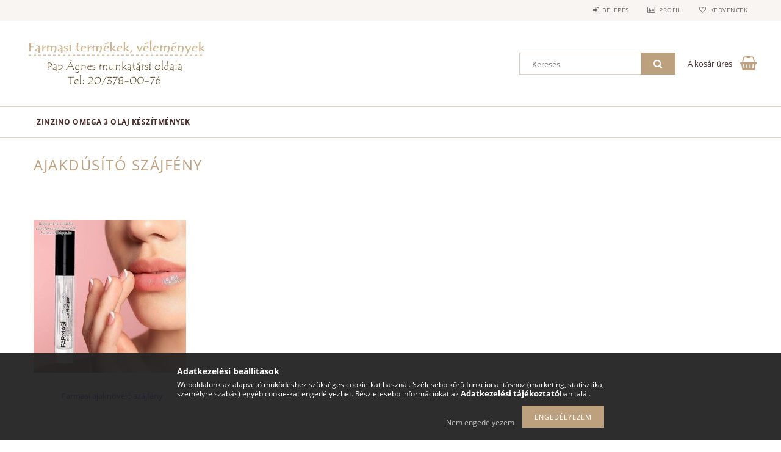

--- FILE ---
content_type: text/html; charset=UTF-8
request_url: https://www.eletmodiskola.hu/spg/723807/ajakdusito-szajfeny
body_size: 12722
content:
<!DOCTYPE html>
<html lang="hu">
<head>
    <meta content="width=device-width, initial-scale=1.0" name="viewport">
    <link rel="preload" href="https://www.eletmodiskola.hu/!common_design/own/fonts/opensans/OpenSans-Bold.woff2" as="font" type="font/woff2" crossorigin>
    <link rel="preload" href="https://www.eletmodiskola.hu/!common_design/own/fonts/opensans/OpenSans-Regular.woff2" as="font" type="font/woff2" crossorigin>
    <link rel="preload" href="https://www.eletmodiskola.hu/!common_design/own/fonts/opensans/opensans.400.700.min.css" as="style">
    <link rel="stylesheet" href="https://www.eletmodiskola.hu/!common_design/own/fonts/opensans/opensans.400.700.min.css" media="print" onload="this.media='all'">
    <noscript>
        <link rel="stylesheet" href="https://www.eletmodiskola.hu/!common_design/own/fonts/opensans/opensans.400.700.min.css">
    </noscript>
    <meta charset="utf-8">
<meta name="description" content="ajakdúsító szájfény, Életmód Iskola">
<meta name="robots" content="index, follow">
<meta http-equiv="X-UA-Compatible" content="IE=Edge">
<meta property="og:site_name" content="Életmód Iskola" />
<meta property="og:title" content="ajakdúsító szájfény - Életmód Iskola">
<meta property="og:description" content="ajakdúsító szájfény, Életmód Iskola">
<meta property="og:type" content="website">
<meta property="og:url" content="https://www.eletmodiskola.hu/spg/723807/ajakdusito-szajfeny">
<meta name="mobile-web-app-capable" content="yes">
<meta name="apple-mobile-web-app-capable" content="yes">
<meta name="MobileOptimized" content="320">
<meta name="HandheldFriendly" content="true">

<title>ajakdúsító szájfény - Életmód Iskola</title>


<script>
var service_type="shop";
var shop_url_main="https://www.eletmodiskola.hu";
var actual_lang="hu";
var money_len="0";
var money_thousend=" ";
var money_dec=",";
var shop_id=73579;
var unas_design_url="https:"+"/"+"/"+"www.eletmodiskola.hu"+"/"+"!common_design"+"/"+"base"+"/"+"001502"+"/";
var unas_design_code='001502';
var unas_base_design_code='1500';
var unas_design_ver=3;
var unas_design_subver=4;
var unas_shop_url='https://www.eletmodiskola.hu';
var responsive="yes";
var price_nullcut_disable=1;
var config_plus=new Array();
config_plus['cart_redirect']=1;
config_plus['money_type']='Ft';
config_plus['money_type_display']='Ft';
var lang_text=new Array();

var UNAS = UNAS || {};
UNAS.shop={"base_url":'https://www.eletmodiskola.hu',"domain":'www.eletmodiskola.hu',"username":'farmasi-termekek-velemenyek.unas.hu',"id":73579,"lang":'hu',"currency_type":'Ft',"currency_code":'HUF',"currency_rate":'1',"currency_length":0,"base_currency_length":0,"canonical_url":'https://www.eletmodiskola.hu/spg/723807/ajakdusito-szajfeny'};
UNAS.design={"code":'001502',"page":'page'};
UNAS.api_auth="15ddb04630716583bbed7c2ad7010cc2";
UNAS.customer={"email":'',"id":0,"group_id":0,"without_registration":0};
UNAS.shop["only_private_customer_can_purchase"] = false;
 
UNAS.shop["page_id"] = 723807
UNAS.text = {
    "button_overlay_close": `Bezár`,
    "popup_window": `Felugró ablak`,
    "list": `lista`,
    "updating_in_progress": `frissítés folyamatban`,
    "updated": `frissítve`,
    "is_opened": `megnyitva`,
    "is_closed": `bezárva`,
    "deleted": `törölve`,
    "consent_granted": `hozzájárulás megadva`,
    "consent_rejected": `hozzájárulás elutasítva`,
    "field_is_incorrect": `mező hibás`,
    "error_title": `Hiba!`,
    "product_variants": `termék változatok`,
    "product_added_to_cart": `A termék a kosárba került`,
    "product_added_to_cart_with_qty_problem": `A termékből csak [qty_added_to_cart] [qty_unit] került kosárba`,
    "product_removed_from_cart": `A termék törölve a kosárból`,
    "reg_title_name": `Név`,
    "reg_title_company_name": `Cégnév`,
    "number_of_items_in_cart": `Kosárban lévő tételek száma`,
    "cart_is_empty": `A kosár üres`,
    "cart_updated": `A kosár frissült`,
    "mandatory": `Kötelező!`
};



UNAS.text["delete_from_favourites"]= `Törlés a kedvencek közül`;
UNAS.text["add_to_favourites"]= `Kedvencekhez`;








window.lazySizesConfig=window.lazySizesConfig || {};
window.lazySizesConfig.loadMode=1;
window.lazySizesConfig.loadHidden=false;

window.dataLayer = window.dataLayer || [];
function gtag(){dataLayer.push(arguments)};
gtag('js', new Date());
</script>

<script src="https://www.eletmodiskola.hu/!common_packages/jquery/jquery-3.2.1.js?mod_time=1759314983"></script>
<script src="https://www.eletmodiskola.hu/!common_packages/jquery/plugins/migrate/migrate.js?mod_time=1759314984"></script>
<script src="https://www.eletmodiskola.hu/!common_packages/jquery/plugins/tippy/popper-2.4.4.min.js?mod_time=1759314984"></script>
<script src="https://www.eletmodiskola.hu/!common_packages/jquery/plugins/tippy/tippy-bundle.umd.min.js?mod_time=1759314984"></script>
<script src="https://www.eletmodiskola.hu/!common_packages/jquery/plugins/autocomplete/autocomplete.js?mod_time=1759314983"></script>
<script src="https://www.eletmodiskola.hu/!common_packages/jquery/plugins/cookie/cookie.js?mod_time=1759314984"></script>
<script src="https://www.eletmodiskola.hu/!common_packages/jquery/plugins/tools/tools-1.2.7.js?mod_time=1759314984"></script>
<script src="https://www.eletmodiskola.hu/!common_packages/jquery/plugins/lazysizes/lazysizes.min.js?mod_time=1759314984"></script>
<script src="https://www.eletmodiskola.hu/!common_packages/jquery/own/shop_common/exploded/common.js?mod_time=1769410770"></script>
<script src="https://www.eletmodiskola.hu/!common_packages/jquery/own/shop_common/exploded/common_overlay.js?mod_time=1759314983"></script>
<script src="https://www.eletmodiskola.hu/!common_packages/jquery/own/shop_common/exploded/common_shop_popup.js?mod_time=1759314983"></script>
<script src="https://www.eletmodiskola.hu/!common_packages/jquery/own/shop_common/exploded/common_start_checkout.js?mod_time=1759314983"></script>
<script src="https://www.eletmodiskola.hu/!common_packages/jquery/own/shop_common/exploded/design_1500.js?mod_time=1759314983"></script>
<script src="https://www.eletmodiskola.hu/!common_packages/jquery/own/shop_common/exploded/function_change_address_on_order_methods.js?mod_time=1759314983"></script>
<script src="https://www.eletmodiskola.hu/!common_packages/jquery/own/shop_common/exploded/function_check_password.js?mod_time=1759314983"></script>
<script src="https://www.eletmodiskola.hu/!common_packages/jquery/own/shop_common/exploded/function_check_zip.js?mod_time=1767692285"></script>
<script src="https://www.eletmodiskola.hu/!common_packages/jquery/own/shop_common/exploded/function_compare.js?mod_time=1759314983"></script>
<script src="https://www.eletmodiskola.hu/!common_packages/jquery/own/shop_common/exploded/function_customer_addresses.js?mod_time=1769410770"></script>
<script src="https://www.eletmodiskola.hu/!common_packages/jquery/own/shop_common/exploded/function_delivery_point_select.js?mod_time=1759314983"></script>
<script src="https://www.eletmodiskola.hu/!common_packages/jquery/own/shop_common/exploded/function_favourites.js?mod_time=1759314983"></script>
<script src="https://www.eletmodiskola.hu/!common_packages/jquery/own/shop_common/exploded/function_infinite_scroll.js?mod_time=1759314983"></script>
<script src="https://www.eletmodiskola.hu/!common_packages/jquery/own/shop_common/exploded/function_language_and_currency_change.js?mod_time=1759314983"></script>
<script src="https://www.eletmodiskola.hu/!common_packages/jquery/own/shop_common/exploded/function_param_filter.js?mod_time=1764233415"></script>
<script src="https://www.eletmodiskola.hu/!common_packages/jquery/own/shop_common/exploded/function_postsale.js?mod_time=1759314983"></script>
<script src="https://www.eletmodiskola.hu/!common_packages/jquery/own/shop_common/exploded/function_product_print.js?mod_time=1759314983"></script>
<script src="https://www.eletmodiskola.hu/!common_packages/jquery/own/shop_common/exploded/function_product_subscription.js?mod_time=1759314983"></script>
<script src="https://www.eletmodiskola.hu/!common_packages/jquery/own/shop_common/exploded/function_recommend.js?mod_time=1759314983"></script>
<script src="https://www.eletmodiskola.hu/!common_packages/jquery/own/shop_common/exploded/function_saved_cards.js?mod_time=1759314983"></script>
<script src="https://www.eletmodiskola.hu/!common_packages/jquery/own/shop_common/exploded/function_saved_filter_delete.js?mod_time=1759314983"></script>
<script src="https://www.eletmodiskola.hu/!common_packages/jquery/own/shop_common/exploded/function_search_smart_placeholder.js?mod_time=1759314983"></script>
<script src="https://www.eletmodiskola.hu/!common_packages/jquery/own/shop_common/exploded/function_vote.js?mod_time=1759314983"></script>
<script src="https://www.eletmodiskola.hu/!common_packages/jquery/own/shop_common/exploded/page_cart.js?mod_time=1767791927"></script>
<script src="https://www.eletmodiskola.hu/!common_packages/jquery/own/shop_common/exploded/page_customer_addresses.js?mod_time=1768291153"></script>
<script src="https://www.eletmodiskola.hu/!common_packages/jquery/own/shop_common/exploded/page_order_checkout.js?mod_time=1759314983"></script>
<script src="https://www.eletmodiskola.hu/!common_packages/jquery/own/shop_common/exploded/page_order_details.js?mod_time=1759314983"></script>
<script src="https://www.eletmodiskola.hu/!common_packages/jquery/own/shop_common/exploded/page_order_methods.js?mod_time=1760086915"></script>
<script src="https://www.eletmodiskola.hu/!common_packages/jquery/own/shop_common/exploded/page_order_return.js?mod_time=1759314983"></script>
<script src="https://www.eletmodiskola.hu/!common_packages/jquery/own/shop_common/exploded/page_order_send.js?mod_time=1759314983"></script>
<script src="https://www.eletmodiskola.hu/!common_packages/jquery/own/shop_common/exploded/page_order_subscriptions.js?mod_time=1759314983"></script>
<script src="https://www.eletmodiskola.hu/!common_packages/jquery/own/shop_common/exploded/page_order_verification.js?mod_time=1759314983"></script>
<script src="https://www.eletmodiskola.hu/!common_packages/jquery/own/shop_common/exploded/page_product_details.js?mod_time=1759314983"></script>
<script src="https://www.eletmodiskola.hu/!common_packages/jquery/own/shop_common/exploded/page_product_list.js?mod_time=1759314983"></script>
<script src="https://www.eletmodiskola.hu/!common_packages/jquery/own/shop_common/exploded/page_product_reviews.js?mod_time=1759314983"></script>
<script src="https://www.eletmodiskola.hu/!common_packages/jquery/own/shop_common/exploded/page_reg.js?mod_time=1759314983"></script>
<script src="https://www.eletmodiskola.hu/!common_packages/jquery/plugins/hoverintent/hoverintent.js?mod_time=1759314984"></script>
<script src="https://www.eletmodiskola.hu/!common_packages/jquery/own/shop_tooltip/shop_tooltip.js?mod_time=1759314983"></script>
<script src="https://www.eletmodiskola.hu/!common_packages/jquery/plugins/responsive_menu/responsive_menu-unas.js?mod_time=1759314984"></script>
<script src="https://www.eletmodiskola.hu/!common_packages/jquery/plugins/slick/slick.js?mod_time=1759314984"></script>
<script src="https://www.eletmodiskola.hu/!common_packages/jquery/plugins/perfectscrollbar/perfect-scrollbar.jquery.min.js?mod_time=1759314984"></script>

<link href="https://www.eletmodiskola.hu/!common_packages/jquery/plugins/autocomplete/autocomplete.css?mod_time=1759314983" rel="stylesheet" type="text/css">
<link href="https://www.eletmodiskola.hu/!common_design/base/001500/css/common.css?mod_time=1763385135" rel="stylesheet" type="text/css">
<link href="https://www.eletmodiskola.hu/!common_design/base/001500/css/page_artlist_1.css?mod_time=1759314986" rel="stylesheet" type="text/css">
<link href="https://www.eletmodiskola.hu/!common_design/base/001502/css/custom.css?mod_time=1759314986" rel="stylesheet" type="text/css">
<link href="https://www.eletmodiskola.hu/!common_design/custom/farmasi-termekek-velemenyek.unas.hu/element/own.css?mod_time=1600598080" rel="stylesheet" type="text/css">

<link href="https://www.eletmodiskola.hu/spg/723807/ajakdusito-szajfeny" rel="canonical">
<link href="https://www.eletmodiskola.hu/shop_ordered/73579/design_pic/favicon.ico" rel="shortcut icon">
<script>
        var google_consent=1;
    
        gtag('consent', 'default', {
           'ad_storage': 'denied',
           'ad_user_data': 'denied',
           'ad_personalization': 'denied',
           'analytics_storage': 'denied',
           'functionality_storage': 'denied',
           'personalization_storage': 'denied',
           'security_storage': 'granted'
        });

    
        gtag('consent', 'update', {
           'ad_storage': 'denied',
           'ad_user_data': 'denied',
           'ad_personalization': 'denied',
           'analytics_storage': 'denied',
           'functionality_storage': 'denied',
           'personalization_storage': 'denied',
           'security_storage': 'granted'
        });

        </script>
    <script async src="https://www.googletagmanager.com/gtag/js?id=G-DPJGZ2KXY0"></script>    <script>
    gtag('config', 'G-DPJGZ2KXY0');

        </script>
        <script>
    var google_analytics=1;

    
           gtag("event", "select_content", {
                content_type: "page",
                content_id: "723807"
           });
              </script>
       <script>
        var google_ads=1;

                gtag('event','remarketing', {
            'ecomm_pagetype': 'other'        });
            </script>
    
    
    
    



    
        <style>
        
            
                .header_logo_img-container img {
                    position: absolute;
                    left: 0;
                    right: 0;
                    bottom: 0;
                    top: 0;
                }
                .header_logo_1_img-wrapper {
                    padding-top: calc(100 / 300 * 100%);
                    position: relative;
                }
                .header_logo_img-wrap-1 {
                    max-width: 100%;
                    width: 300px;
                    margin: 0 auto;
                }
                
                    @media (max-width: 1023.8px) {
                        .header_logo_1_img-wrapper {
                            padding-top: calc(100 / 300 * 100%);
                        }
                        .header_logo_img-wrap-1 {
                            width: 300px;
                        }
                    }
                
                
                    @media (max-width: 767.8px){
                        .header_logo_1_img-wrapper {
                            padding-top: calc(100 / 300 * 100%);
                        }
                        .header_logo_img-wrap-1 {
                            width: 300px;
                        }
                    }
                
                
                    @media (max-width: 479.8px){
                        .header_logo_1_img-wrapper {
                            padding-top: calc(100 / 300 * 100%);
                        }
                        .header_logo_img-wrap-1 {
                            width: 300px;
                        }
                    }
                
            
        
    </style>
    

    


</head>

<body class='design_ver3 design_subver1 design_subver2 design_subver3 design_subver4' id="ud_shop_page">
<div id="image_to_cart" style="display:none; position:absolute; z-index:100000;"></div>
<div class="overlay_common overlay_warning" id="overlay_cart_add"></div>
<script>$(document).ready(function(){ overlay_init("cart_add",{"onBeforeLoad":false}); });</script>
<div id="overlay_login_outer"></div>	
	<script>
	$(document).ready(function(){
	    var login_redir_init="";

		$("#overlay_login_outer").overlay({
			onBeforeLoad: function() {
                var login_redir_temp=login_redir_init;
                if (login_redir_act!="") {
                    login_redir_temp=login_redir_act;
                    login_redir_act="";
                }

									$.ajax({
						type: "GET",
						async: true,
						url: "https://www.eletmodiskola.hu/shop_ajax/ajax_popup_login.php",
						data: {
							shop_id:"73579",
							lang_master:"hu",
                            login_redir:login_redir_temp,
							explicit:"ok",
							get_ajax:"1"
						},
						success: function(data){
							$("#overlay_login_outer").html(data);
							if (unas_design_ver >= 5) $("#overlay_login_outer").modal('show');
							$('#overlay_login1 input[name=shop_pass_login]').keypress(function(e) {
								var code = e.keyCode ? e.keyCode : e.which;
								if(code.toString() == 13) {		
									document.form_login_overlay.submit();		
								}	
							});	
						}
					});
								},
			top: 50,
			mask: {
	color: "#000000",
	loadSpeed: 200,
	maskId: "exposeMaskOverlay",
	opacity: 0.7
},
			closeOnClick: (config_plus['overlay_close_on_click_forced'] === 1),
			onClose: function(event, overlayIndex) {
				$("#login_redir").val("");
			},
			load: false
		});
		
			});
	function overlay_login() {
		$(document).ready(function(){
			$("#overlay_login_outer").overlay().load();
		});
	}
	function overlay_login_remind() {
        if (unas_design_ver >= 5) {
            $("#overlay_remind").overlay().load();
        } else {
            $(document).ready(function () {
                $("#overlay_login_outer").overlay().close();
                setTimeout('$("#overlay_remind").overlay().load();', 250);
            });
        }
	}

    var login_redir_act="";
    function overlay_login_redir(redir) {
        login_redir_act=redir;
        $("#overlay_login_outer").overlay().load();
    }
	</script>  
	<div class="overlay_common overlay_info" id="overlay_remind"></div>
<script>$(document).ready(function(){ overlay_init("remind",[]); });</script>

	<script>
    	function overlay_login_error_remind() {
		$(document).ready(function(){
			load_login=0;
			$("#overlay_error").overlay().close();
			setTimeout('$("#overlay_remind").overlay().load();', 250);	
		});
	}
	</script>  
	<div class="overlay_common overlay_info" id="overlay_newsletter"></div>
<script>$(document).ready(function(){ overlay_init("newsletter",[]); });</script>

<script>
function overlay_newsletter() {
    $(document).ready(function(){
        $("#overlay_newsletter").overlay().load();
    });
}
</script>
<div class="overlay_common overlay_error" id="overlay_script"></div>
<script>$(document).ready(function(){ overlay_init("script",[]); });</script>
    <script>
    $(document).ready(function() {
        $.ajax({
            type: "GET",
            url: "https://www.eletmodiskola.hu/shop_ajax/ajax_stat.php",
            data: {master_shop_id:"73579",get_ajax:"1"}
        });
    });
    </script>
    
<div id="responsive_cat_menu"><div id="responsive_cat_menu_content"><script>var responsive_menu='$(\'#responsive_cat_menu ul\').responsive_menu({ajax_type: "GET",ajax_param_str: "cat_key|aktcat",ajax_url: "https://www.eletmodiskola.hu/shop_ajax/ajax_box_cat.php",ajax_data: "master_shop_id=73579&lang_master=hu&get_ajax=1&type=responsive_call&box_var_name=shop_cat&box_var_already=no&box_var_responsive=yes&box_var_section=content&box_var_highlight=yes&box_var_type=normal&box_var_multilevel_id=responsive_cat_menu",menu_id: "responsive_cat_menu"});'; </script><div class="responsive_menu"><div class="responsive_menu_nav"><div class="responsive_menu_navtop"><div class="responsive_menu_back "></div><div class="responsive_menu_title ">&nbsp;</div><div class="responsive_menu_close "></div></div><div class="responsive_menu_navbottom"></div></div><div class="responsive_menu_content"><ul style="display:none;"><li><span class="ajax_param">636754|0</span><a href="https://www.eletmodiskola.hu/Zinzino-omega-3-olaj-keszitmenyek" class="text_small resp_clickable" onclick="return false;">Zinzino omega 3 olaj készítmények</a></li></ul></div></div></div></div>

<div id="container">
	

    <div id="header">
    	<div id="header_top">
        	<div id="header_top_wrap" class="row">
                <div id="money_lang" class="col-sm-4">                  
                    <div id="lang"></div>
                    <div id="money"></div>
                    <div class="clear_fix"></div>
                </div>
                <div class="col-sm-2"></div>
                <div id="header_menu" class="col-sm-6">
                	<ul class="list-inline">
	                    <li class="list-inline-item login">
    
        
            
                <script>
                    function overlay_login() {
                        $(document).ready(function(){
                            $("#overlay_login_outer").overlay().load();
                        });
                    }
                </script>
                <a href="javascript:overlay_login();" class="menu_login">Belépés</a>
            

            
        

        

        

        

    
</li>
        	            <li class="list-inline-item profil"><a href="https://www.eletmodiskola.hu/shop_order_track.php">Profil</a></li>
                        <li class="list-inline-item fav"><a href="https://www.eletmodiskola.hu/shop_order_track.php?tab=favourites">Kedvencek</a></li>
                        <li class="list-inline-item saved_filters"></li>
                        <li class="list-inline-item compare"></li>
                    </ul>
                </div>
                <div class="clear_fix"></div>
        	</div>
        </div>
        
    	<div id="header_content">
        	<div id="header_content_wrap">
                <div id="logo">



    

    
        <div id="header_logo_img" class="js-element header_logo_img-container" data-element-name="header_logo">
            
                
                    <div class="header_logo_img-wrap header_logo_img-wrap-1">
                        <div class="header_logo_1_img-wrapper">
                            <a href="https://www.eletmodiskola.hu/">
                            <picture>
                                
                                <source media="(max-width: 479.8px)" srcset="https://www.eletmodiskola.hu/!common_design/custom/farmasi-termekek-velemenyek.unas.hu/element/layout_hu_header_logo-300x100_1_default.jpg?time=1704568495, https://www.eletmodiskola.hu/!common_design/custom/farmasi-termekek-velemenyek.unas.hu/element/layout_hu_header_logo-300x100_1_default_retina.jpg?time=1704568495 2x">
                                <source media="(max-width: 767.8px)" srcset="https://www.eletmodiskola.hu/!common_design/custom/farmasi-termekek-velemenyek.unas.hu/element/layout_hu_header_logo-300x100_1_default.jpg?time=1704568495, https://www.eletmodiskola.hu/!common_design/custom/farmasi-termekek-velemenyek.unas.hu/element/layout_hu_header_logo-300x100_1_default_retina.jpg?time=1704568495 2x">
                                <source media="(max-width: 1023.8px)" srcset="https://www.eletmodiskola.hu/!common_design/custom/farmasi-termekek-velemenyek.unas.hu/element/layout_hu_header_logo-300x100_1_default.jpg?time=1704568495, https://www.eletmodiskola.hu/!common_design/custom/farmasi-termekek-velemenyek.unas.hu/element/layout_hu_header_logo-300x100_1_default_retina.jpg?time=1704568495 2x">
                                <img fetchpriority="high" width="300" height="100"
                                     src="https://www.eletmodiskola.hu/!common_design/custom/farmasi-termekek-velemenyek.unas.hu/element/layout_hu_header_logo-300x100_1_default.jpg?time=1704568495" alt="Életmód Iskola"
                                     
                                     srcset="https://www.eletmodiskola.hu/!common_design/custom/farmasi-termekek-velemenyek.unas.hu/element/layout_hu_header_logo-300x100_1_default_retina.jpg?time=1704568495 2x"
                                     
                                >
                            </picture>
                            </a>
                        </div>
                    </div>
                
                
            
        </div>
    

</div>
                <div id="header_banner"></div>
                <div id="header_content_right">
	                <div id="search"><div id="box_search_content" class="box_content browser-is-chrome">
    <form name="form_include_search" id="form_include_search" action="https://www.eletmodiskola.hu/shop_search.php" method="get">
        <div class="box_search_field">
            <input data-stay-visible-breakpoint="1000" name="search" id="box_search_input" type="text" pattern=".{3,100}"
                   maxlength="100" class="text_small ac_input js-search-input" title="Hosszabb kereső kifejezést írjon be!"
                   placeholder="Keresés" autocomplete="off"
                   required
            >
        </div>
        <button class="box_search_button fa fa-search" type="submit" title="Keresés"></button>
    </form>
</div>
<script>
/* CHECK SEARCH INPUT CONTENT  */
function checkForInput(element) {
    let thisEl = $(element);
    let tmpval = thisEl.val();
    thisEl.toggleClass('not-empty', tmpval.length >= 1);
    thisEl.toggleClass('search-enable', tmpval.length >= 3);
}
/* CHECK SEARCH INPUT CONTENT  */
$('#box_search_input').on('blur change keyup', function() {
    checkForInput(this);
});
</script>
<script>
    $(document).ready(function(){
        $(document).on('smartSearchInputLoseFocus', function(){
            if ($('.js-search-smart-autocomplete').length>0) {
                setTimeout(function () {
                    let height = $(window).height() - ($('.js-search-smart-autocomplete').offset().top - $(window).scrollTop()) - 20;
                    $('.search-smart-autocomplete').css('max-height', height + 'px');
                }, 300);
            }
        });
    });
</script></div>
                    <div id="cart"><div id='box_cart_content' class='box_content'>




<div id="box_cart_content_full">
    <div class='box_cart_item'>
        <a href="https://www.eletmodiskola.hu/shop_cart.php">
    
                
    
                
                    <span class='box_cart_empty'>A kosár üres</span>
                    
                
    
        </a>
    </div>
    
    	
    
</div>


<div class="box_cart_itemlist">
    
    <div class="box_cart_itemlist_list">
        
    </div>
    
    
    <div class="box_cart_sum_row">
        
            <div class='box_cart_price_label'>Összesen:</div>
        
        
            <div class='box_cart_price'><span class='text_color_fault'>0 Ft</span></div>
        
        <div class='clear_fix'></div>
	</div>

    
    <div class='box_cart_button'><input name="Button" type="button" value="Megrendelés" onclick="location.href='https://www.eletmodiskola.hu/shop_cart.php'"></div>
    
    
</div>



</div>


    <script>
        $("#box_cart_content_full").click(function() {
            document.location.href="https://www.eletmodiskola.hu/shop_cart.php";
        });
		$(document).ready (function() {
			$('#cart').hoverIntent({
                over: function () {
                    $(this).find('.box_cart_itemlist').stop(true).slideDown(400, function () {
                        $('.box_cart_itemlist_list').perfectScrollbar();
                    });
                },
                out: function () {
                    $(this).find('.box_cart_itemlist').slideUp(400);
                },
                interval: 100,
                sensitivity: 6,
                timeout: 1000
            });
		});
    </script>
</div>
                </div>
                <div class="clear_fix"></div>
        	</div>
        </div>	
        
        <div id="header_bottom">
        	<div id="header_bottom_wrap">
            	<ul id="mainmenu">
                	
<li data-id="636754">
    <a href="https://www.eletmodiskola.hu/Zinzino-omega-3-olaj-keszitmenyek">Zinzino omega 3 olaj készítmények</a>

    
</li>

                	
                </ul>
                <div class="clear_fix"></div>
                <div id="mobile_mainmenu">
                	<div class="mobile_mainmenu_icon" id="mobile_cat_icon"></div>
                    <div class="mobile_mainmenu_icon" id="mobile_filter_icon"></div>
                    <div class="mobile_mainmenu_icon" id="mobile_search_icon"></div>
                    <div class="mobile_mainmenu_icon" id="mobile_cart_icon"><div id="box_cart_content2">





<div class="box_cart_itemlist">
    
    
    <div class="box_cart_sum_row">
        
        
            <div class='box_cart_price'><span class='text_color_fault'>0 Ft</span></div>
        
        <div class='clear_fix'></div>
	</div>

    
    
</div>


	<div class='box_cart_item'>
        <a href='https://www.eletmodiskola.hu/shop_cart.php'>
                

                
                    
                    
                        
                        0
                    
                
        </a>
    </div>
    
    	
    





    <script>
        $("#mobile_cart_icon").click(function() {
            document.location.href="https://www.eletmodiskola.hu/shop_cart.php";
        });
		$(document).ready (function() {
			$('#cart').hoverIntent({
                over: function () {
                    $(this).find('.box_cart_itemlist').stop(true).slideDown(400, function () {
                        $('.box_cart_itemlist_list').perfectScrollbar();
                    });
                },
                out: function () {
                    $(this).find('.box_cart_itemlist').slideUp(400);
                },
                interval: 100,
                sensitivity: 6,
                timeout: 1000
            });
		});
    </script>
</div></div>
                </div>
        	</div>
        </div>
        
    </div>

    <div id="content">
        <div id="content_wrap_nobox" class="col-sm-12">    
            <div id="body">
                
                <div id="body_title">
    <div id='title_content'>
    <h1>
        ajakdúsító szájfény
    </h1>
    </div>
</div>	
                <div class="clear_fix"></div>                   
                <div id="body_container"><div id='page_content_outer'>
    
    
    






<div class='page_content'>
    
    
    

    <div class="js-filterable-elements-wrapper">
    
    
        <div id='page_content_159039' class='page_content page_content_item'>
            

            

            

            

            
            <div class='page_txt type_product'>






    <div id='page_artlist_content' class="page_content">

        <script>
<!--
function artref_formsubmit_artlist(cikkname) {
   cart_add(cikkname,"artref_");
}
$(document).ready(function(){
	select_base_price("artref_1303660",0);
	
});
// -->
</script>

        

            

            

            <form name="form_temp_artlist">


            <div class='page_artlist_list clearfix' >

                
                    <div class='page_artlist_item_1 page_artlist_sku_1303660' id='page_artlist_artref_1303660'>

                        <div class="page_artlist_status">
                            
                            
                            
                            
                            
                            
                        </div>

                        <div class='page_artlist_pic'>
                            <a href="https://www.eletmodiskola.hu/spd/1303660/Farmasi-ajaknovelo-szajfeny" class="page_artlist_image_link text_normal product_link_normal page_PopupTrigger" title="Farmasi ajaknövelő szájfény" data-sku="1303660">
                                <picture>
                                
                                    
                                        
                                        <source srcset="https://www.eletmodiskola.hu/img/73579/1303660/180x180,r/1303660.jpg?time=1582282044 1x,https://www.eletmodiskola.hu/img/73579/1303660/360x360,r/1303660.jpg?time=1582282044 2x"
                                                media="(max-width: 412px)"
                                        >
                                        
                                        <img src="https://www.eletmodiskola.hu/img/73579/1303660/250x250,r/1303660.jpg?time=1582282044" fetchpriority="high"
                                             width="250" height="250"
                                             
                                             srcset="https://www.eletmodiskola.hu/img/73579/1303660/500x500,r/1303660.jpg?time=1582282044 2x"
                                             
                                             id="main_image_artref_1303660"
                                             title="Farmasi ajaknövelő szájfény" alt="Farmasi ajaknövelő szájfény"
                                        >
                                    

                                    

                                
                                
                                </picture>
                            </a>
                        </div>
                        <div class='page_artlist_name'><div class='page_artlist_name_inner'><a href="https://www.eletmodiskola.hu/spd/1303660/Farmasi-ajaknovelo-szajfeny" class="page_artlist_name_link product_link_normal " data-sku="1303660">Farmasi ajaknövelő szájfény</a></div></div>

                        <div class='page_artlist_price with-rrp'>
                            <div class='page_artlist_price_wrap'>
                                <div class='page_artlist_price_wrap_inner'>
                                    

                                    

                                    

                                    
                                </div>
                            </div>
                        </div>
                        

                        <input type="hidden" name="egyeb_nev1_artref_1303660" value="">
<input type="hidden" name="egyeb_list1_artref_1303660" value="">
<input type="hidden" name="egyeb_nev2_artref_1303660" value="">
<input type="hidden" name="egyeb_list2_artref_1303660" value="">
<input type="hidden" name="egyeb_nev3_artref_1303660" value="">
<input type="hidden" name="egyeb_list3_artref_1303660" value="">


                        <div class="page_artlist_iconrow">
                            <div class="page_artlist_detail page_artlist_iconrow_icon">
                                <div class="page_artlist_detail_inner">
                                    <div class="artlist_tooltip">Részletek</div>
                                    <a href="https://www.eletmodiskola.hu/spd/1303660/Farmasi-ajaknovelo-szajfeny" title="Részletek" class="product_link_normal" data-sku="1303660">Részletek</a>
                                </div>
                            </div>
                            
                            
                            <div class="page_artlist_addfav page_artlist_iconrow_icon">
                                <div class="page_artlist_addfav_inner">
                                    <div class="artlist_tooltip"><span id='page_artlist_func_favourites_1303660_text' class='page_artdet_func_favourites_text_1303660'>Kedvencekhez</span></div>
                                    <div class='page_artlist_func_outer page_artdet_func_favourites_outer_1303660' id='page_artlist_func_favourites_outer_1303660'>
                                        <a href='javascript:add_to_favourites("","1303660","page_artlist_func_favourites_1303660","page_artlist_func_favourites_outer_1303660","158645600");' title='Kedvencekhez'
                                           class='page_artdet_func_favourites_1303660 '
                                           id='page_artlist_func_favourites_1303660'
                                           
                                           aria-label="Kedvencekhez"
                                        >
                                           Kedvencekhez
                                        </a>
                                    </div>
                                </div>
                            </div>
                            
                            
                            
                            
                            
                            
                                
                                    <div class="page_artlist_stock page_artlist_iconrow_icon"><div class="artlist_tooltip">Nem vásárolható!</div></div>
                                
                            
                            
                        </div>

                        

                        <div class='clear_fix'></div>

                    </div>
                
                

            </div>

            </form>


            <div class='clear_fix'></div>

            

            

            

            

        

    </div><!--page_artlist_content--><div class="clear_fix"></div>

    <script>
    jQuery(document).ready(function() {
        if (typeof initTippy == 'function') {
            initTippy();
        }
        $('.page_artlist_iconrow a').removeAttr('title');

        $('.page_artlist_item_1').each( function() {
            var compnum = $('.page_artlist_iconrow_icon', this).length;
            if (compnum == 4) {
                $('.page_artlist_iconrow_icon', this).css('width', '25%');
            }
            if (compnum == 3) {
                $('.page_artlist_iconrow_icon', this).css('width', '33.3333%');
            }
            if (compnum == 2) {
                $('.page_artlist_iconrow_icon', this).css('width', '50%');
            }
            if (compnum == 1) {
                $('.page_artlist_iconrow_icon', this).css({'width': '100%', 'border': 'none'});
            }
        });
    });
    </script>
</div>
            
        </div>
        

        
        
    
        <div id='page_content_166079' class='page_content page_content_item'>
            
            <div class='page_txt type_normal'><h2><strong>Farmasi ajaknövelő szájfény alkalmazása videó</strong></h2>
<p style="text-align: center;"><strong><iframe width="560" height="315" src="//www.youtube.com/embed/QLSNK0vWCJY" frameborder="0" allow="accelerometer; autoplay; encrypted-media; gyroscope; picture-in-picture" allowfullscreen="allowfullscreen"></iframe></strong></p></div>
            

            

            

            

            
        </div>
        

        
        
    
        <div id='page_content_172715' class='page_content page_content_item'>
            
            <div class='page_txt type_normal'><p><span style="color: #0000ff;"><strong>A Farmasi cég 2023. május 1-ével megszüntette a magyarországi tevékenységét! A Farmasi termékek többé már nem kaphatóak Magyarországon!</strong></span></p></div>
            

            

            

            

            
        </div>
        

        
        

        
        
        <div class='page_page_nocontent_outer'>
            
            </div>
        
        

        
    </div>
</div></div></div>
                <div id="body_bottom"><!-- --></div>	
            </div>
            <div class="clear_fix"></div>
        	<div id="content_bottom"><!-- --></div>
        </div>
	</div>
    
    <div id="newsletter">
    	<div id="newsletter_wrap" class="col-sm-12">
        	<div class="newsletter_title"></div>
            <div class="newsletter_text"></div>
	        
            <div class="clear_fix"></div>
        </div>
    </div>

    
    <div id="footer">
    	<div id="footer_inner">
        	<div class="footer_menu">



</div>
            <div class="footer_menu">



</div>
            <div class="footer_menu">



</div>
            <div class="footer_menu footer_contact">



    

    
        <div id="footer_contact_img" class="js-element footer_contact_img-container" data-element-name="footer_contact">
            
                
                
                    <div class="footer_contact_html-wrap">
                        <p><strong>Pap Ágnes, Független Zinzino Partner, ID: 2013505269</strong></p>
<ul>
<li><span id="footer_address" class="footer_icon"><strong>address </strong></span>1115 Budapest, Bartók Béla út 106-110.</li>
<li><span id="footer_phone" class="footer_icon"><strong>phone </strong></span>+36203780076</li>
<li><span id="footer_email" class="footer_icon"><strong>email </strong></span>agnes.pap.mail<span class='em_replace'></span>gmail.com<script>
	$(document).ready(function(){
		$(".em_replace").html("@");
	});
</script>
</li>
</ul>
<p>&nbsp;</p>
<p><strong>Információk</strong></p>
<ul>
<li><a href="https://www.eletmodiskola.hu/shop_help.php?tab=terms">Általános szerződési feltételek</a></li>
<li><a href="https://www.eletmodiskola.hu/shop_help.php?tab=privacy_policy">Adatkezelési tájékoztató</a></li>
<li><a href="https://www.eletmodiskola.hu/shop_contact.php?tab=payment">Fizetés</a></li>
<li><a href="https://www.eletmodiskola.hu/shop_contact.php?tab=shipping">Szállítás</a></li>
<li><a href="https://www.eletmodiskola.hu/shop_contact.php">Elérhetőségek</a></li>
</ul>
<p><strong></strong></p>
<p><strong>FARMASI KATALÓGUSOK</strong></p>
<div class="page_page_nocontent">
<div class="page_page_nocontent">
<div class="page_page_nocontent"><a href="https://www.farmasi-termekek-velemenyek.hu/spg/548560/Farmasi-katalogus-2020-december" target="_top"></a></div>
<div class="page_page_nocontent"></div>
<p>&nbsp;</p>
<div class="page_page_nocontent"><strong>ITT TALÁLKOZHATSZ MÉG VELEM</strong></div>
<div class="page_page_nocontent"><a href="https://angelinafehernemu.hu/" target="_blank" rel="noopener" title="Angelina Fehérnemű webáruház">Angelina Fehérnemű webáruház</a></div>
<div class="page_page_nocontent"><a href="https://www.cicifix.hu/" target="_blank" rel="noopener">Cicifix Fehérnemű webáruház</a></div>
<div class="page_page_nocontent"></div>
</div>
</div>
                    </div>
                
            
        </div>
    

</div>
            <div class="clear_fix"></div>
        </div>	
    </div>
    
    <div id="provider">
    	<div id="provider_inner"><script>	$(document).ready(function () {			$("#provider_link_click").click(function(e) {			window.open("https://unas.hu/?utm_source=73579&utm_medium=ref&utm_campaign=shop_provider");		});	});</script><a id='provider_link_click' href='#' class='text_normal has-img' title='Webáruház készítés'><img src='https://www.eletmodiskola.hu/!common_design/own/image/logo_unas_dark.svg' width='60' height='15' style='width: 60px;' alt='Webáruház készítés' title='Webáruház készítés' loading='lazy'></a></div>
    </div>
    
    <div id="partners">
    	
        
    </div>
    
    
</div>
<a href="#" class="back_to_top" aria-label="Oldal tetejére"></a>

<script>
// cat menu opener
function responsive_cat_menu() {
	if($('#responsive_cat_menu').data('responsive_menu')!='opened') {
		$('#responsive_cat_menu').data('responsive_menu', 'opened');
		$('#responsive_cat_menu').stop().animate({ left: '+=325' }, 400, 'swing' );
		$('body').css("overflow","hidden");
	}
	else {
		$('#responsive_cat_menu').data('responsive_menu', 'closed');
		$('#responsive_cat_menu').stop().animate({ left: '-=325' }, 400, 'swing' );
		$('body').css("overflow","");
	}
}

$(document).ready(function() {
	// money
	if($("#money").html()=="") {
		$("#money").hide();
	}
	
	//lang
	if($("#lang").html()=="") {
		$("#lang").hide();
	}	
	
	//mainmenu
	var mainmenu_item_position;
	$('#mainmenu > li').hoverIntent({
		over: function () {
			mainmenu_item_position = $(this).position();
			$this = $(this);
			
			if ($this.hasClass("menu_item_haschild")) {
				$this.children('ul').css("top", ($(this).height() + mainmenu_item_position.top) + "px");
				$this.children('ul').stop(true).slideDown(300);
			} 
			if ($this.hasClass('menu_item_plus')) {
				$this.children('ul').css('top','50px');
				$this.children('ul').stop(true).slideDown(300);
			}
			else {
				$this.children('div').css("top", ($(this).height() + mainmenu_item_position.top) + "px");
				$this.children('div').stop(true).slideDown(300);
			}
		},
		out: function () {
			if ($this.hasClass("menu_item_haschild")) {
				$this.children('ul').slideUp(300);
			} else {
				$this.children('div').slideUp(300);
			}
		},
		interval:100,
		sensitivity:6,
		timeout: 0
	});
	
	// cat menu opener
	$('#mobile_cat_icon').click( function () {
		responsive_cat_menu();
	});
	$(document).click(function(e) {
		if( e.target.id !== 'responsive_cat_menu' && !$('#responsive_cat_menu').has(e.target).length ) {
			if($('#responsive_cat_menu').css('left') == '0px') {
				$('#responsive_cat_menu').data('responsive_menu', 'closed');
				$('#responsive_cat_menu').stop().animate({ left: '-=325' }, 400, 'swing' );
				$('body').css("overflow","");
			}
		}
	});
	if($("#responsive_cat_menu").data("responsive_menu")!="done") {
		$(this).data("responsive_menu", "done");
		eval(responsive_menu);
	};

	// search opener
	$('#mobile_search_icon').click( function() {
		if ($(this).hasClass('mobile_icon_opened')) {
			$(this).removeClass('mobile_icon_opened');
			$('#search #box_search_input').blur();
			setTimeout(function() {
				$('#search').slideUp(300);
			}, 200);
			setTimeout (function() {
				$('#header_bottom').css('min-height','50px');
			}, 310);
		} else {
			$(this).addClass('mobile_icon_opened');
			$('#header_bottom').css('min-height','110px');
			$('#search').slideDown(400,function() {
				$('#search #box_search_input').focus();
			});
		}
	});
	
	//header fix
	var topheight = $('#header').height() - $('#header_bottom').height();
	$(window).on('scroll', function () {
		var scrollTop = $(window).scrollTop();
		if (scrollTop > topheight) {
			$('#header_bottom').addClass('header_fixed');
			$('#search').addClass('search_fixed');
			$('#container').css('margin-top', $('#header_bottom_wrap').height()+'px');
		}
		else {
			$('#header_bottom').removeClass('header_fixed');
			$('#search').removeClass('search_fixed');
			$('#container').css('margin-top', '0px');
		}
	});
	
	//select
	select_style();

	// back_to_top
    var offset = 220;
    var duration = 500;
    $(window).scroll(function() {
        if ($(this).scrollTop() > offset) {
            $('.back_to_top').fadeIn(duration);
        } else {
            $('.back_to_top').fadeOut(duration);
        }
    });
    $('.back_to_top').click(function(event) {
        event.preventDefault();
        $('html, body').animate({scrollTop: 0}, duration);
        return false;
    });
	
	// footer_contact
	$('.footer_contact ul li').filter(function () {
		var temp_footer_menu=$(this).clone();
		temp_footer_menu.find(".footer_icon").remove();
		temp_footer_menu.html(temp_footer_menu.html().replace(/ /g,""));
		return (temp_footer_menu.text() == "")
	}).css("display","none");
	
	//newsletter no
	if ($('#newsletter').html().indexOf("<input")==-1) $('#newsletter_wrap').html("");

    //touch device
    $(document).on('touchstart', function() {
        $('html').addClass('touch-device');
    });
});
$(document).ajaxStop(function() {
	select_style();
});
/*** TIPPY ***/
function initTippy() {
    if (typeof tippy == 'function') {
        tippy('[data-tippy]:not(.tippy-inited)', {
            allowHTML: true,
            /*interactive: true,*/
            hideOnClick: false,
            zIndex: 10000,
            maxWidth: "300px",
            onShow: function onShow(instance) {
                instance.popper.hidden = instance.reference.dataset.tippy ? false : true;
                instance.setContent(instance.reference.dataset.tippy);

                function changeTippyText(text, el) {
                    instance.setContent(text);
                    el.attr("data-tippy", text);
                }
            },
            onCreate: function onCreate(instance) {
                instance.reference.classList.add('tippy-inited');
            }
        });
    }
}
</script>
<script>
/* <![CDATA[ */
function add_to_favourites(value,cikk,id,id_outer,master_key) {
    var temp_cikk_id=cikk.replace(/-/g,'__unas__');
    if($("#"+id).hasClass("remove_favourites")){
	    $.ajax({
	    	type: "POST",
	    	url: "https://www.eletmodiskola.hu/shop_ajax/ajax_favourites.php",
	    	data: "get_ajax=1&action=remove&cikk="+cikk+"&shop_id=73579",
	    	success: function(result){
	    		if(result=="OK") {
                var product_array = {};
                product_array["sku"] = cikk;
                product_array["sku_id"] = temp_cikk_id;
                product_array["master_key"] = master_key;
                $(document).trigger("removeFromFavourites", product_array);                if (google_analytics==1) gtag("event", "remove_from_wishlist", { 'sku':cikk });	    		    if ($(".page_artdet_func_favourites_"+temp_cikk_id).attr("alt")!="") $(".page_artdet_func_favourites_"+temp_cikk_id).attr("alt","Kedvencekhez");
	    		    if ($(".page_artdet_func_favourites_"+temp_cikk_id).attr("title")!="") $(".page_artdet_func_favourites_"+temp_cikk_id).attr("title","Kedvencekhez");
	    		    $(".page_artdet_func_favourites_text_"+temp_cikk_id).html("Kedvencekhez");
	    		    $(".page_artdet_func_favourites_"+temp_cikk_id).removeClass("remove_favourites");
	    		    $(".page_artdet_func_favourites_outer_"+temp_cikk_id).removeClass("added");
	    		}
	    	}
    	});
    } else {
	    $.ajax({
	    	type: "POST",
	    	url: "https://www.eletmodiskola.hu/shop_ajax/ajax_favourites.php",
	    	data: "get_ajax=1&action=add&cikk="+cikk+"&shop_id=73579",
	    	dataType: "JSON",
	    	success: function(result){
                var product_array = {};
                product_array["sku"] = cikk;
                product_array["sku_id"] = temp_cikk_id;
                product_array["master_key"] = master_key;
                product_array["event_id"] = result.event_id;
                $(document).trigger("addToFavourites", product_array);	    		if(result.success) {
	    		    if ($(".page_artdet_func_favourites_"+temp_cikk_id).attr("alt")!="") $(".page_artdet_func_favourites_"+temp_cikk_id).attr("alt","Törlés a kedvencek közül");
	    		    if ($(".page_artdet_func_favourites_"+temp_cikk_id).attr("title")!="") $(".page_artdet_func_favourites_"+temp_cikk_id).attr("title","Törlés a kedvencek közül");
	    		    $(".page_artdet_func_favourites_text_"+temp_cikk_id).html("Törlés a kedvencek közül");
	    		    $(".page_artdet_func_favourites_"+temp_cikk_id).addClass("remove_favourites");
	    		    $(".page_artdet_func_favourites_outer_"+temp_cikk_id).addClass("added");
	    		}
	    	}
    	});
     }
  }
        function input_checkbox_alter() {
            $(".text_input_checkbox:not(.text_input_checkbox_alter)").each(function() {
                $(this).addClass("text_input_checkbox_alter");
                if ($(this).find("input").prop("checked")==true) {
                    $(this).addClass("text_input_checkbox_checked");
                    $(this).attr("rel_checked",1);
                } else {
                    $(this).addClass("text_input_checkbox_unchecked");
                    $(this).attr("rel_checked",0);
                }
            });
        }

        function input_checkbox_alter_reload(obj) {
            if (obj.find("input").prop("disabled")!=true) {
                if (obj.attr("rel_checked")==1) {
                    obj.removeClass("text_input_checkbox_checked");
                    obj.addClass("text_input_checkbox_unchecked");
                    obj.attr("rel_checked",0);
                    obj.find("input").prop("checked",false);
                } else {
                    obj.removeClass("text_input_checkbox_unchecked");
                    obj.addClass("text_input_checkbox_checked");
                    obj.attr("rel_checked",1);
                    obj.find("input").prop("checked",true);
                }
            }
        }

        $(document).ready(function() {
            input_checkbox_alter();

            $(document).on("click",".text_input_checkbox",function () {
                if ($(this).find("input").prop("disabled")!=true) {
                    if ($(this).attr("rel_checked")==1) {
                        $(this).removeClass("text_input_checkbox_checked");
                        $(this).addClass("text_input_checkbox_unchecked");
                        $(this).attr("rel_checked",0);
                        $(this).find("input").prop("checked",false);
                        eval($(this).find("input").attr("onclick"));
                    } else {
                        $(this).removeClass("text_input_checkbox_unchecked");
                        $(this).addClass("text_input_checkbox_checked");
                        $(this).attr("rel_checked",1);
                        $(this).find("input").prop("checked",true);
                        eval($(this).find("input").attr("onclick"));
                    }
                }
            });
        });
            function input_radio_alter() {
            $(".text_input_radio:not(.text_input_radio_alter)").each(function() {
                $(this).addClass("text_input_radio_alter");
                if ($(this).find("input").prop("checked") == true) {
                    $(this).addClass("text_input_radio_checked");
                    $(this).attr("rel_checked", 1);
                } else {
                    $(this).addClass("text_input_radio_unchecked");
                    $(this).attr("rel_checked", 0);
                }
            });
        }

        $(document).ready(function() {
            input_radio_alter();

            $(document).on("click",".text_input_radio",function () {
                if ($(this).find("input").prop("disabled")!=true) {
                    $(this).find("input").prop("checked", true);
                    eval($(this).find("input").attr("onclick"));

                    $(".text_input_radio").each(function () {
                        if ($(this).find("input").prop("checked") == true) {
                            $(this).addClass("text_input_radio_checked");
                            $(this).removeClass("text_input_radio_unchecked");
                            $(this).attr("rel_checked", 1);
                        } else {
                            $(this).removeClass("text_input_radio_checked");
                            $(this).addClass("text_input_radio_unchecked");
                            $(this).attr("rel_checked", 0);
                        }
                    });
                }
            });
        });
    var get_ajax=1;

    function calc_search_input_position(search_inputs) {
        let search_input = $(search_inputs).filter(':visible').first();
        if (search_input.length) {
            const offset = search_input.offset();
            const width = search_input.outerWidth(true);
            const height = search_input.outerHeight(true);
            const left = offset.left;
            const top = offset.top - $(window).scrollTop();

            document.documentElement.style.setProperty("--search-input-left-distance", `${left}px`);
            document.documentElement.style.setProperty("--search-input-right-distance", `${left + width}px`);
            document.documentElement.style.setProperty("--search-input-bottom-distance", `${top + height}px`);
            document.documentElement.style.setProperty("--search-input-height", `${height}px`);
        }
    }

    var autocomplete_width;
    var small_search_box;
    var result_class;

    function change_box_search(plus_id) {
        result_class = 'ac_results'+plus_id;
        $("."+result_class).css("display","none");
        autocomplete_width = $("#box_search_content" + plus_id + " #box_search_input" + plus_id).outerWidth(true);
        small_search_box = '';

                if (autocomplete_width < 160) autocomplete_width = 160;
        if (autocomplete_width < 280) {
            small_search_box = ' small_search_box';
            $("."+result_class).addClass("small_search_box");
        } else {
            $("."+result_class).removeClass("small_search_box");
        }
        
        const search_input = $("#box_search_input"+plus_id);
                search_input.autocomplete().setOptions({ width: autocomplete_width, resultsClass: result_class, resultsClassPlus: small_search_box });
    }

    function init_box_search(plus_id) {
        const search_input = $("#box_search_input"+plus_id);

        
                const throttledSearchInputPositionCalc  = throttleWithTrailing(calc_search_input_position);
        function onScroll() {
            throttledSearchInputPositionCalc(search_input);
        }
        search_input.on("focus blur",function (e){
            if (e.type == 'focus') {
                window.addEventListener('scroll', onScroll, { passive: true });
            } else {
                window.removeEventListener('scroll', onScroll);
            }
        });
        
        change_box_search(plus_id);
        $(window).resize(function(){
            change_box_search(plus_id);
        });

        search_input.autocomplete("https://www.eletmodiskola.hu/shop_ajax/ajax_box_search.php", {
            width: autocomplete_width,
            resultsClass: result_class,
            resultsClassPlus: small_search_box,
            minChars: 3,
            max: 10,
            extraParams: {
                'shop_id':'73579',
                'lang_master':'hu',
                'get_ajax':'1',
                'search': function() {
                    return search_input.val();
                }
            },
            onSelect: function() {
                var temp_search = search_input.val();

                if (temp_search.indexOf("unas_category_link") >= 0){
                    search_input.val("");
                    temp_search = temp_search.replace('unas_category_link¤','');
                    window.location.href = temp_search;
                } else {
                                        $("#form_include_search"+plus_id).submit();
                }
            },
            selectFirst: false,
                });
    }
    $(document).ready(function() {init_box_search("");});
$(document).ready(function(){
    setTimeout(function() {

        
    }, 300);

});

/* ]]> */
</script>


<script type="application/ld+json">{"@context":"https:\/\/schema.org\/","@type":"ItemList","itemListElement":[{"@type":"ListItem","position":1,"url":"https:\/\/www.eletmodiskola.hu\/spd\/1303660\/Farmasi-ajaknovelo-szajfeny","name":"Farmasi ajakn\u00f6vel\u0151 sz\u00e1jf\u00e9ny"}]}</script>

<script type="application/ld+json">{"@context":"https:\/\/schema.org\/","@type":"WebSite","url":"https:\/\/www.eletmodiskola.hu\/","name":"\u00c9letm\u00f3d Iskola","potentialAction":{"@type":"SearchAction","target":"https:\/\/www.eletmodiskola.hu\/shop_search.php?search={search_term}","query-input":"required name=search_term"}}</script>

<script type="application/ld+json">{"@context":"https:\/\/schema.org\/","@type":"Organization","name":"Pap \u00c1gnes, F\u00fcggetlen Zinzino Partner, ID: 2013505269","legalName":"Pap \u00c1gnes, F\u00fcggetlen Zinzino Partner, ID: 2013505269","url":"https:\/\/www.eletmodiskola.hu","address":{"@type":"PostalAddress","streetAddress":"Bart\u00f3k B\u00e9la \u00fat 106-110.","addressLocality":"Budapest","postalCode":"1115","addressCountry":"HU"},"contactPoint":{"@type":"contactPoint","telephone":"+36203780076","email":"agnes.pap.mail@gmail.com"}}</script>
<div id="cookie_alert" class="  cookie_alert_1">
    <div id="cookie_alert_open">
        <div class="cookie_alert_title">Adatkezelési beállítások</div>
        <div class="cookie_alert_text">Weboldalunk az alapvető működéshez szükséges cookie-kat használ. Szélesebb körű funkcionalitáshoz (marketing, statisztika, személyre szabás) egyéb cookie-kat engedélyezhet. Részletesebb információkat az <a href="https://www.eletmodiskola.hu/shop_help.php?tab=privacy_policy" target="_blank" class="text_normal"><b>Adatkezelési tájékoztató</b></a>ban talál.</div>
        
        <div class="cookie_alert_button">
            <a href='javascript:cookie_alert_action(1,0);'>Nem engedélyezem</a>
            <input type='button' class='bg_color_dark1' onclick='cookie_alert_action(1,1);' value='Engedélyezem'>
        </div>
    </div>
    <div id="cookie_alert_close" onclick="cookie_alert_action(0,-1);">Adatkezelési beállítások</div>
</div>
</body>


</html>